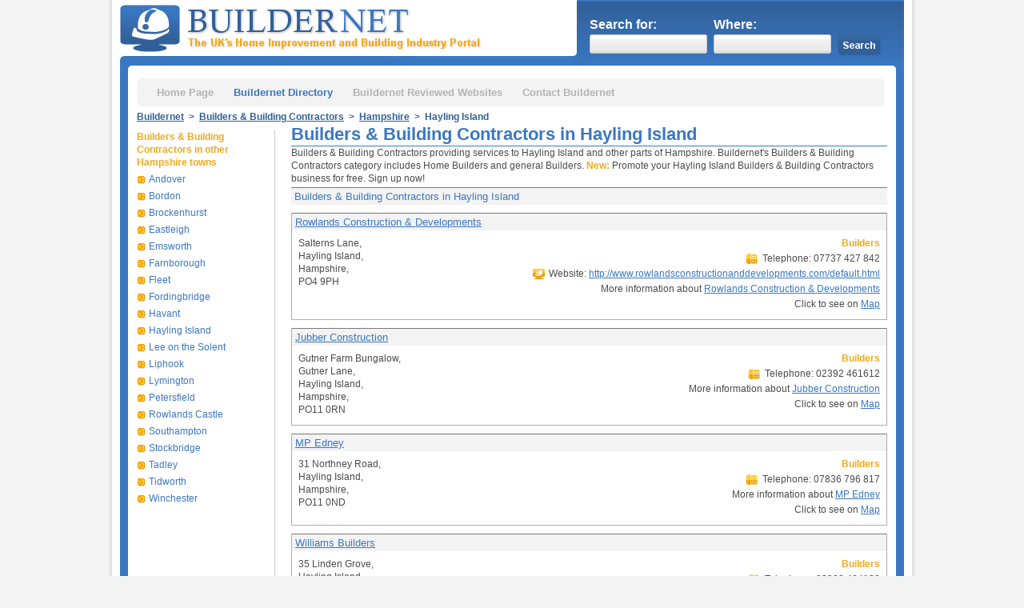

--- FILE ---
content_type: text/html
request_url: http://www.buildernet.com/builders/hampshire/hayling-island
body_size: 2592
content:
<!DOCTYPE html PUBLIC "-//W3C//DTD XHTML 1.0 Strict//EN" 
	"http://www.w3.org/TR/xhtml1/DTD/xhtml1-strict.dtd">
<html xmlns="http://www.w3.org/1999/xhtml" xml:lang="en" lang="en">
	<head>
		<meta http-equiv="Content-Type" content="text/html; charset=utf-8"/>
		<title>Builders & Building Contractors - Hayling Island Hampshire</title>
	<link rel="canonical" href="https://buildernet.com/builders/hampshire/hayling-island" />
		<meta name="description" content="Find Builders &amp; Building Contractors in Hayling Island, Hampshire on Buildernet - the UK's home improvement and building industry portal."/>
		<link rel="apple-touch-icon" type="image/png" href="../../img/apple-touch-icon.png"/>
		<link rel="shortcut icon" href="../../img/favicon.ico" type="image/x-icon"/>
		<link rel="stylesheet" media="screen" href="../../screen.css"/>
					</head>
	<body>
		<div id="body">
			<div id="header">
				<div id="logo"><a href="/">Buildernet - The UK&#38;s Home Improvement and Building Industry Portal</a></div>
				<div id="searchbox">
					<form action="../../results" method="get" onsubmit="return validate_form(this)">
						<fieldset>
							<legend><label for="find">Search for:</label></legend>
							<div><input type="text" name="find" id="find" class="text"/></div>
						</fieldset>
						<fieldset>
							<legend><label for="place">Where:</label></legend>
							<div><input type="text" name="place" id="place" class="text"/></div>
						</fieldset>
						<p><input type="submit" class="submit" value=""/></p>
					</form>
				</div>
				<div id="topbar"></div>
			</div>
			<div id="main">
				<div id="bulk">
					<ul id="nav">
						<li><a href="/">Home Page</a></li>
						<li><a href="../../business" id="on">Buildernet Directory</a></li>
						<li><a href="../../online-resources">Buildernet Reviewed Websites</a></li>
						<li><a href="../../contact">Contact Buildernet</a></li>
					</ul>					<p id="breadcrumb">
						<a href="/">Buildernet</a> &nbsp;&gt;&nbsp;  
						<a href="../../builders">Builders & Building Contractors</a> &nbsp;&gt;&nbsp;  
						<a href="../../builders/hampshire">Hampshire</a> &nbsp;&gt;&nbsp;  
						Hayling Island					</p>
					<div id="content">
						<h1>Builders & Building Contractors in Hayling Island</h1>
						<p>
							Builders & Building Contractors providing services to Hayling Island and other parts of Hampshire. Buildernet's Builders & Building Contractors category includes Home Builders and general Builders. <strong>New:</strong> Promote your Hayling Island Builders & Building Contractors business for free. Sign up now!						</p>
						<h3>Builders & Building Contractors in Hayling Island</h3>
						<div class="bizlisting">
							<form method="post" action="../../companypage" name="businessform1617380">
								<h3><a href="#" onclick="document.businessform1617380.submit()">Rowlands Construction & Developments</a></h3>
								<address>
									Salterns Lane,<br/>Hayling Island,<br/>Hampshire,<br/>PO4 9PH								</address>
								<ul>
									<li><strong>Builders</strong></li>
																		<li><span class="icon_tel">&nbsp;</span> Telephone: 07737 427 842</li>
																		<li><span class="icon_web">&nbsp;</span> Website: <a href="/" rel="external">http://www.rowlandsconstructionanddevelopments.com/default.html</a></li>
									<li>More information about <a href="#" onclick="document.businessform1617380.submit()">Rowlands Construction & Developments</a></li>
									<li>Click to see on <a href="#" onclick="document.businessform1617380.submit()">Map</a></li>
								</ul>
								<input type="hidden" name="nid" value="1617380"/>
								<input type="hidden" name="headingfriendly" value="builders"/>
							</form>
							<div class="clear"></div>
						</div>
						<div class="bizlisting">
							<form method="post" action="../../companypage" name="businessform146590">
								<h3><a href="#" onclick="document.businessform146590.submit()">Jubber Construction</a></h3>
								<address>
									Gutner Farm Bungalow,<br/>Gutner Lane,<br/>Hayling Island,<br/>Hampshire,<br/>PO11 0RN								</address>
								<ul>
									<li><strong>Builders</strong></li>
																		<li><span class="icon_tel">&nbsp;</span> Telephone: 02392 461612</li>
									<li>More information about <a href="#" onclick="document.businessform146590.submit()">Jubber Construction</a></li>
									<li>Click to see on <a href="#" onclick="document.businessform146590.submit()">Map</a></li>
								</ul>
								<input type="hidden" name="nid" value="146590"/>
								<input type="hidden" name="headingfriendly" value="builders"/>
							</form>
							<div class="clear"></div>
						</div>
						<div class="bizlisting">
							<form method="post" action="../../companypage" name="businessform1575543">
								<h3><a href="#" onclick="document.businessform1575543.submit()">MP Edney</a></h3>
								<address>
									31 Northney Road,<br/>Hayling Island,<br/>Hampshire,<br/>PO11 0ND								</address>
								<ul>
									<li><strong>Builders</strong></li>
																		<li><span class="icon_tel">&nbsp;</span> Telephone: 07836 796 817</li>
									<li>More information about <a href="#" onclick="document.businessform1575543.submit()">MP Edney</a></li>
									<li>Click to see on <a href="#" onclick="document.businessform1575543.submit()">Map</a></li>
								</ul>
								<input type="hidden" name="nid" value="1575543"/>
								<input type="hidden" name="headingfriendly" value="builders"/>
							</form>
							<div class="clear"></div>
						</div>
						<div class="bizlisting">
							<form method="post" action="../../companypage" name="businessform1582112">
								<h3><a href="#" onclick="document.businessform1582112.submit()">Williams Builders</a></h3>
								<address>
									35 Linden Grove,<br/>Hayling Island,<br/>Hampshire,<br/>PO11 9DG								</address>
								<ul>
									<li><strong>Builders</strong></li>
																		<li><span class="icon_tel">&nbsp;</span> Telephone: 02392 464129</li>
									<li>More information about <a href="#" onclick="document.businessform1582112.submit()">Williams Builders</a></li>
									<li>Click to see on <a href="#" onclick="document.businessform1582112.submit()">Map</a></li>
								</ul>
								<input type="hidden" name="nid" value="1582112"/>
								<input type="hidden" name="headingfriendly" value="builders"/>
							</form>
							<div class="clear"></div>
						</div>
						<div class="bizlisting">
							<form method="post" action="../../companypage" name="businessform139555">
								<h3><a href="#" onclick="document.businessform139555.submit()">Croucher Builders</a></h3>
								<address>
									152 Havant Road,<br/>Hayling Island,<br/>Hampshire,<br/>PO11 0LJ								</address>
								<ul>
									<li><strong>Builders</strong></li>
																		<li><span class="icon_tel">&nbsp;</span> Telephone: 02392 468643</li>
									<li>More information about <a href="#" onclick="document.businessform139555.submit()">Croucher Builders</a></li>
									<li>Click to see on <a href="#" onclick="document.businessform139555.submit()">Map</a></li>
								</ul>
								<input type="hidden" name="nid" value="139555"/>
								<input type="hidden" name="headingfriendly" value="builders"/>
							</form>
							<div class="clear"></div>
						</div>
						<div class="bizlisting">
							<form method="post" action="../../companypage" name="businessform149757">
								<h3><a href="#" onclick="document.businessform149757.submit()">N Brown & Son</a></h3>
								<address>
									89 Elm Cl Estate,<br/>Hayling Island,<br/>Hampshire,<br/>PO11 9AU								</address>
								<ul>
									<li><strong>Builders</strong></li>
																		<li><span class="icon_tel">&nbsp;</span> Telephone: 02392 463908</li>
									<li>More information about <a href="#" onclick="document.businessform149757.submit()">N Brown & Son</a></li>
									<li>Click to see on <a href="#" onclick="document.businessform149757.submit()">Map</a></li>
								</ul>
								<input type="hidden" name="nid" value="149757"/>
								<input type="hidden" name="headingfriendly" value="builders"/>
							</form>
							<div class="clear"></div>
						</div>
						<div class="bizlisting">
							<form method="post" action="../../companypage" name="businessform1566448">
								<h3><a href="#" onclick="document.businessform1566448.submit()">Cooper Morgan Ltd</a></h3>
								<address>
									5 Harbour Road,<br/>Hayling Island,<br/>Hampshire,<br/>PO11 0HR								</address>
								<ul>
									<li><strong>Builders</strong></li>
																		<li><span class="icon_tel">&nbsp;</span> Telephone: 02392 460374</li>
									<li>More information about <a href="#" onclick="document.businessform1566448.submit()">Cooper Morgan Ltd</a></li>
									<li>Click to see on <a href="#" onclick="document.businessform1566448.submit()">Map</a></li>
								</ul>
								<input type="hidden" name="nid" value="1566448"/>
								<input type="hidden" name="headingfriendly" value="builders"/>
							</form>
							<div class="clear"></div>
						</div>
						<div class="bizlisting">
							<form method="post" action="../../companypage" name="businessform144800">
								<h3><a href="#" onclick="document.businessform144800.submit()">Ian Smith</a></h3>
								<address>
									Osborn House,<br/>92a Elm Grove,<br/>Hayling Island,<br/>Hampshire,<br/>PO11 9EH								</address>
								<ul>
									<li><strong>Builders</strong></li>
																		<li><span class="icon_tel">&nbsp;</span> Telephone: 02392 468222</li>
									<li>More information about <a href="#" onclick="document.businessform144800.submit()">Ian Smith</a></li>
									<li>Click to see on <a href="#" onclick="document.businessform144800.submit()">Map</a></li>
								</ul>
								<input type="hidden" name="nid" value="144800"/>
								<input type="hidden" name="headingfriendly" value="builders"/>
							</form>
							<div class="clear"></div>
						</div>
						<div class="bizlisting">
							<form method="post" action="../../companypage" name="businessform134868">
								<h3><a href="#" onclick="document.businessform134868.submit()">A.R.T Landscape & Property Services</a></h3>
								<address>
									33 North Cr,<br/>Hayling Island,<br/>Hampshire,<br/>PO11 9LR								</address>
								<ul>
									<li><strong>Builders</strong></li>
																		<li><span class="icon_tel">&nbsp;</span> Telephone: 02392 466232</li>
									<li>More information about <a href="#" onclick="document.businessform134868.submit()">A.R.T Landscape & Property Services</a></li>
									<li>Click to see on <a href="#" onclick="document.businessform134868.submit()">Map</a></li>
								</ul>
								<input type="hidden" name="nid" value="134868"/>
								<input type="hidden" name="headingfriendly" value="builders"/>
							</form>
							<div class="clear"></div>
						</div>
						<div class="bizlisting">
							<form method="post" action="../../companypage" name="businessform144799">
								<h3><a href="#" onclick="document.businessform144799.submit()">Ian Smith</a></h3>
								<address>
									29 South Road,<br/>Hayling Island,<br/>Hampshire,<br/>PO11 9AE								</address>
								<ul>
									<li><strong>Builders</strong></li>
																		<li><span class="icon_tel">&nbsp;</span> Telephone: 02392 462145</li>
									<li>More information about <a href="#" onclick="document.businessform144799.submit()">Ian Smith</a></li>
									<li>Click to see on <a href="#" onclick="document.businessform144799.submit()">Map</a></li>
								</ul>
								<input type="hidden" name="nid" value="144799"/>
								<input type="hidden" name="headingfriendly" value="builders"/>
							</form>
							<div class="clear"></div>
						</div>
						<div class="bizlisting">
							<form method="post" action="../../companypage" name="businessform150377">
								<h3><a href="#" onclick="document.businessform150377.submit()">P & D Bolton & Co Building Services</a></h3>
								<address>
									20 Meath Cl,<br/>Hayling Island,<br/>Hampshire,<br/>PO11 9QN								</address>
								<ul>
									<li><strong>Builders</strong></li>
																		<li><span class="icon_tel">&nbsp;</span> Telephone: 02392 637739</li>
									<li>More information about <a href="#" onclick="document.businessform150377.submit()">P & D Bolton & Co Building Services</a></li>
									<li>Click to see on <a href="#" onclick="document.businessform150377.submit()">Map</a></li>
								</ul>
								<input type="hidden" name="nid" value="150377"/>
								<input type="hidden" name="headingfriendly" value="builders"/>
							</form>
							<div class="clear"></div>
						</div>
						<div class="bizlisting">
							<form method="post" action="../../companypage" name="businessform155539">
								<h3><a href="#" onclick="document.businessform155539.submit()">The Hayling Builders</a></h3>
								<address>
									48 Creek Road,<br/>Hayling Island,<br/>Hampshire,<br/>PO11 9RE								</address>
								<ul>
									<li><strong>Builders</strong></li>
																		<li><span class="icon_tel">&nbsp;</span> Telephone: 02392 462908</li>
									<li>More information about <a href="#" onclick="document.businessform155539.submit()">The Hayling Builders</a></li>
									<li>Click to see on <a href="#" onclick="document.businessform155539.submit()">Map</a></li>
								</ul>
								<input type="hidden" name="nid" value="155539"/>
								<input type="hidden" name="headingfriendly" value="builders"/>
							</form>
							<div class="clear"></div>
						</div>
						<ul id="paging">
							<li>
								<a href="/" id="true">
									1								</a>
							</li>
						</ul>
					</div>
					<div id="side-content">
						<p class="title">Builders & Building Contractors in other Hampshire towns</p>
						<ul>
							<li>
								<a href="../../builders/hampshire/andover">
									Andover								</a>
							</li>
							<li>
								<a href="/">
									Bordon								</a>
							</li>
							<li>
								<a href="../../builders/hampshire/brockenhurst">
									Brockenhurst								</a>
							</li>
							<li>
								<a href="../../builders/hampshire/eastleigh">
									Eastleigh								</a>
							</li>
							<li>
								<a href="../../builders/hampshire/emsworth">
									Emsworth								</a>
							</li>
							<li>
								<a href="../../builders/hampshire/farnborough">
									Farnborough								</a>
							</li>
							<li>
								<a href="../../builders/hampshire/fleet">
									Fleet								</a>
							</li>
							<li>
								<a href="../../builders/hampshire/fordingbridge">
									Fordingbridge								</a>
							</li>
							<li>
								<a href="../../builders/hampshire/havant">
									Havant								</a>
							</li>
							<li>
								<a href="../../builders/hampshire/hayling-island">
									Hayling Island								</a>
							</li>
							<li>
								<a href="../../builders/hampshire/lee-on-the-solent">
									Lee on the Solent								</a>
							</li>
							<li>
								<a href="../../builders/hampshire/liphook">
									Liphook								</a>
							</li>
							<li>
								<a href="/">
									Lymington								</a>
							</li>
							<li>
								<a href="../../builders/hampshire/petersfield">
									Petersfield								</a>
							</li>
							<li>
								<a href="../../builders/hampshire/rowlands-castle">
									Rowlands Castle								</a>
							</li>
							<li>
								<a href="../../builders/hampshire/southampton">
									Southampton								</a>
							</li>
							<li>
								<a href="/">
									Stockbridge								</a>
							</li>
							<li>
								<a href="../../builders/hampshire/tadley">
									Tadley								</a>
							</li>
							<li>
								<a href="/">
									Tidworth								</a>
							</li>
							<li>
								<a href="../../builders/hampshire/winchester">
									Winchester								</a>
							</li>
												</ul>
					</div>
					<div class="clear"></div>
				</div>				
			</div>
			<div id="footer">
				<p>
					Copyright &copy; 1995-2010 All rights reserved | <a href="../../contact">Contact Us</a> | <a href="../../privacy">Privacy Policy</a> | <a href="../../disclaimer">Disclaimer</a>
				</p>
			</div>
		</div>
		<script type="text/javascript" src="../../common.js"></script>
			</body>
</html>

--- FILE ---
content_type: text/css
request_url: http://www.buildernet.com/screen.css
body_size: 6552
content:
@CHARSET "utf-8";
html, body, div, span, applet, object, iframe,h1, h2, h3, h4, h5, h6, p, blockquote, pre,
a, abbr, acronym, address, big, cite, code,del, dfn, em, font, img, ins, kbd, q, s, samp,
small, strike, strong, sub, sup, tt, var,dl, dt, dd, ol, ul, li,fieldset, form, label, legend,
table, caption, tbody, tfoot, thead, tr, th, td { margin: 0; padding: 0;  border: 0px solid #FFFFFF;outline: 0;font-weight: inherit; font-style: inherit;font-size: 100%;font-family: inherit; vertical-align:baseline;}
pre{background: #FFFFFF; text-align: left; font-family: courier; font-size: 12px; color: black;}
div.clear{clear: both;}        
body{background: #F3F3F3;line-height: 1.35; color: #4B4B4B;font-family: Arial; height: 100%;text-align: center;}
body div#body{margin:0 auto;width:1000px;background:#FFFFFF;text-align: left;border-right:3px solid #E1E1E1; border-bottom:3px solid #E1E1E1;border-left:3px solid #E1E1E1;padding-bottom:10px;margin-bottom:15px;}

.bizname {font-size:24px; font-weight:300; color: #3a77c1; text-decoration:none; margin-left:5px;}
.address  {font-size:15px; font-weight:300; }
div#header{width: 980px;margin-left: 10px;}
div#header div#logo a{text-decoration: none;float: left;width: 458px;height: 66px;font-size: 0px;text-align: right;background:    url(img/sprite.png)-5px 0px;display: block;color: #FFFFFF;}
div#header div#searchbox{float: right;right: 0px;width: 393px;height: 50px;padding-top: 20px;padding-left: 20px;background:url(img/sprite.png)-470px 0px;}
div#header div#searchbox fieldset{float: left;width: 155px;margin-bottom: 0px;}
div#header div#searchbox fieldset legend{color: #FFFFFF;font-weight: bold;padding-bottom: 2px;}
div#header div#searchbox fieldset div{float: left; background:    url(img/sprite.png)-830px -75px; width: 147px; height: 20px; border: 0; padding: 4px 0 0 0px; }
div#header div#searchbox fieldset input.text{background: transparent;border: 0px;width: 143px; padding: 0 2px;}
div#header div#searchbox form input.submit{background: url(img/sprite.png)-750px -75px;border: 0px;width: 54px;height: 26px;margin-top: 23px;cursor: pointer;font-size:0px}
div#header div#topbar{clear: both;width: 980px;height: 17px;background:    url(img/sprite.png)0 -135px;}

div#main{width: 980px;margin: 0 10px;background: #3A77C1;}
div#main div#bulk{height: 100%;background: #FFFFFF;padding: 10px 10px 0px 10px;margin: 0 10px;border: 1px solid #FFFFFF;}
div#main div#bulk ul#nav{width: 935px;height: 35px;background:    url(img/sprite.png)0 -165px;}
div#main div#bulk ul#nav li{padding: 6px 0px 5px 0px;float: left;padding-left: 25px;list-style: none;}
div#main div#bulk ul#nav li a{color: #B3B3B3;font-size: 13px;font-weight: bold;text-decoration: none;}
div#main div#bulk ul#nav li a:hover{ color: #316099;}
div#main div#bulk ul#nav li a#on{color: #3A77C1;}
div#main div#bulk p#breadcrumb{ color: #316099;font-weight: bold;width: 920px;font-size: 12px;padding: 5px 0px;height: 20px;}
div#main div#bulk p#breadcrumb a{color: #316099;}
div#main div#bulk div#content{width: 745px;float: right;padding-bottom: 20px;border-left: 1px solid #CCCCCC;padding-left: 20px;}
div#main div#bulk div#content h1{color: #3A77C1;font-size: 22px;padding-bottom: 0px;font-weight: bold; border-bottom: 1px solid #3a77c1;margin-top:-10px;}
div#main div#bulk div#content p, div#main div#bulk div#content address, div#main div#bulk div#content li {font-size: 12px; margin: 0px 0px 3px 0px;font-style: normal;}
div#main div#bulk div#content p.justify{text-align: justify;}
div#main div#bulk div#content a{color: #3A77C1;}
div#main div#bulk div#content a.noline{text-decoration: none;}
div#main div#bulk div#content a.external{color: #008000;}
div#main div#bulk div#content strong{color: #F2A91B;font-weight: bold;}
div#main div#bulk div#content ol{font-weight: bold;padding-left: 25px;}
div#main div#bulk div#content ol ol{font-weight: normal;}
div#main div#bulk div#content h2, div#main div#bulk div#content .heading{ color: #3A77C1;font-size: 20px;font-weight: 300;margin: 14px 0px 0px 0px;padding: 0px;}
div#main div#bulk div#content h3, 
div#main div#bulk div#content .subheading{border-top:1px #777777 solid;padding:2px 4px;width:auto;background:#F3F3F3;display:block;color:#3A77C1;font-size:13px;font-weight:normal;margin: 0px;}
div#main div#bulk div#content span.icon_tel{ height: 15px;padding-left: 15px;background:url(img/sprite.png)-585px -75px;}
div#main div#bulk div#content span.icon_email{ height: 14px;padding-left: 15px;background:url(img/email.jpg) no-repeat left 2px center;}
div#main div#bulk div#content span.icon_web{height: 15px;padding-left: 15px;background:url(img/sprite.png)-585px -95px;}
div#main div#bulk div#content p.matching{background: #F6F6F6;margin-top: 10px;padding: 7px;display: block;}
div#main div#bulk div#content div#map{float: right;width: 100%; height: 280px; background: #FFFFFF;border: 1px solid #979797;margin: 5px 0px 5px 10px;}

div#main div#bulk div#content ul#paging{}
div#main div#bulk div#content ul#paging li{float: left;list-style: none;}
div#main div#bulk div#content ul#paging li a{display: block;border: 1px solid #ADADAD;padding: 4px 10px;margin-right: 10px;text-decoration: none;}
div#main div#bulk div#content ul#paging li a:hover{background: #F3F3F3;}
div#main div#bulk div#content ul#paging li a#true{background: #F0F0F0;}

div#main div#bulk div#content .blue{color: #3A77C1;}
div#main div#bulk div#content .grey{color: #4B4B4B;}

div#main div#bulk div#content div#index-left{width: 506px;float: left;}
div#main div#bulk div#content div#viewpoint{margin-top: 10px;margin-bottom: 10px;width: 506px;height: 239px;background:url(img/index.jpg)0px 0px;}
div#main div#bulk div#content div#index-left div#text{ float: right;width: 340px;}
div#main div#bulk div#content div#index-left div#text p{text-align: justify;}
div#main div#bulk div#content div#index-left div#twodudes{float: left;width: 147px;height: 224px;background:url(img/index.jpg)-510px 0px;}
div#main div#bulk div#content div#spotlight{margin-top: 10px;padding: 5px 0px 2px 0px;float: right;width: 215px;border-top: 1px #3A77C1 solid;background: #EDEDED;}
div#main div#bulk div#content div#spotlight p{font-weight: bold;height: 90px;padding-left: 5px;}
div#main div#bulk div#content div#spotlight p a{color: #4B4B4B;text-decoration: none;}
div#main div#bulk div#content div#spotlight span{width: 100px;height: 70px;margin-right: 5px;float: left;}
div#main div#bulk div#content div#spotlight span.builders1{background:url(img/index.jpg)0px -240px;}
div#main div#bulk div#content div#spotlight span.builders2{ background:url(img/index.jpg)-100px -240px;}
div#main div#bulk div#content div#spotlight span.interior{background:url(img/index.jpg)-200px -240px;}
div#main div#bulk div#content div#spotlight span.designer{background:url(img/index.jpg)-300px -240px;}
div#main div#bulk div#content div#spotlight span.diy1{background:url(img/index.jpg)-400px -240px;}
div#main div#bulk div#content div#spotlight span.diy2{background:url(img/index.jpg)-500px -240px;}
div#main div#bulk div#content div#spotlight span.kitchens1{ background:url(img/index.jpg)0px -310px;}
div#main div#bulk div#content div#spotlight span.kitchens2{background:url(img/index.jpg)-100px -310px;}
div#main div#bulk div#content div#spotlight span.about1{background:url(img/index.jpg)-200px -310px;}
div#main div#bulk div#content div#spotlight span.about2{ background:url(img/index.jpg)-300px -310px;}

div#main div#bulk div#content div.directory{clear: both;display: block;}
div#main div#bulk div#content div.directory ul{width: auto;}
div#main div#bulk div#content div.directory ul li{font-size: 12px;display: block;float: left;width: 140px;height: 22px;padding: 1px 3px 0px 0px;}
div#main div#bulk div#content div.directory ul li.index{width: 240px;}
div#main div#bulk div#content div.directory ul li.county{height: 15px;}
div#main div#bulk div#content div.directory ul li.town{height: 22px;}
div#main div#bulk div#content div.directory ul li a{    color: #3A77C1;}
div#main div#bulk div#content div.directory div.clear{ height: 10px;}

div#main div#bulk div#content div.bizlisting span#special{font-size:13px !important; background-color:#ebf4ff;padding:6px 2%;width:96%;float:left}
div#main div#bulk div#content div.bizlisting{border-right: 1px #ADADAD solid;border-bottom: 1px #ADADAD solid;border-left: 1px #ADADAD solid;margin-top: 10px;margin-bottom: 10px;padding-bottom: 8px;}
div#main div#bulk div#content div.bizlisting p.subheading{margin-top: 0px;}
div#main div#bulk div#content div.bizlisting p.subheading a{color: #3A77C1;text-decoration: none;}
div#main div#bulk div#content div.bizlisting address{padding-top: 8px;padding-left: 8px;float: left;}
div#main div#bulk div#content div.bizlisting ul{float: right;padding-top: 8px;padding-right: 8px;text-align: right;list-style: none;}
div#main div#bulk div#content div.bizlisting ul li{display: list-item;}
div#main div#bulk div#content div.bizlisting ul span.rating{ background: url(img/sprite.png) -475px -100px;margin-top: 2px;margin-left: 10px;float: left;width: 60px;height: 11px;}
div#main div#bulk div#content div.bizlisting p.detials span.rating span{ background:   url(img/sprite.png)   -540px -100px; width: 12px; height: 11px; float: left;}
div#main div#bulk div#content div#bizinfo div#blurb{display: block; min-height: 320px;} 
div#main div#bulk div#content div#bizinfo h2{font-size: 16px;}
div#main div#bulk div#content div#bizinfo p.social img{float:left;margin:0px 6px 0 0}
div#main div#bulk div#content div#bizinfo p.social a{float:left;margin-right:10px}
div#main div#bulk div#content div#bizinfo span#special{font-size:13px !important; background-color:#ebf4ff;padding:6px 2%;width:96%;float:left}
div#main div#bulk div#content div#bizinfo span#special img{float:left; margin:5px 8px 0 0}
div#main div#bulk div#content div#bizinfo address{padding-bottom: 10px;width:33%;float:left}
div#main div#bulk div#content div#bizinfo ul.Elists{overflo:hidden;width:100%;list-style: outside none none;}
div#main div#bulk div#content div#bizinfo ul.Elists li{float:left}
div#main div#bulk div#content div#bizinfo ul.Elists li span{background-color:#f09e00;border: 1px solid #f09e00;color: #fff; cursor: pointer; float: left;margin: 10px 10px 10px 0;padding: 5px 20px;}
div#main div#bulk div#content div#bizinfo #options span{width:45%;float:left;font-size:13px;}
div#main div#bulk div#content div#bizinfo ul#additionalInfo{margin-left:30px}
div#main div#bulk div#content div#bizinfo ul#additionalInfo li{line-height:22px;}
div#main div#bulk div#content div.review{ padding-bottom: 10px;}
div#main div#bulk div#content div.review div.stars{padding-top: 15px;float: left;width: 160px;}
div#main div#bulk div#content div.review div.stars div.text{float: left;width: 55px;display: block;padding: 0px;margin: 0px;font-size: 12px;height: 18px;}
div#main div#bulk div#content div.review div.stars div.grey{width: 70px;float: left;background:    url(img/sprite.png) -475px -80px;height: 18px;}
div#main div#bulk div#content div.review div.stars div.grey span{    background:url(img/sprite.png)  -550px -80px; width: 14px; height: 18px; float: left;}
div#main div#bulk div#content div.review div.text{float: left;width: 500px;}
div#main div#bulk div#content div.review div.text p.heading{font-size: 16px;}
div#main div#bulk div#content div.review div.text p.text{margin: 5px 0px 5px 0px;text-align: justify;}
div#main div#bulk div#content div.review div.text p.user{color: #FEA803;font-weight: bold;padding: 0px;margin: 0px;}

div#main div#bulk div#side-content{float: left;width: 165px;background: #FFFFFF;}
div#main div#bulk div#side-content p.title{font-size: 12px;font-weight: bold;color: #F2A91B;padding-bottom: 5px;}
div#main div#bulk div#side-content ul{list-style: none;}
div#main div#bulk div#side-content ul li{ font-size: 12px; background:url(img/sprite.png)-0px -72px;padding-left: 15px;padding-bottom: 5px;}
div#main div#bulk div#side-content ul li a{color: #3A77C1;text-decoration: none;display: block;}
div#main div#bulk div#side-content ul li a:hover{text-decoration: underline;}    

div#footer{ clear: both; padding-top: 8px;width: 980px;height: 17px;margin-left: 10px;background:    #3A77C1 url(img/sprite.png)0 -110px;}
div#footer p{font-size: 10px;color: #FFFFFF;text-align: center;}
div#footer p a{color: #FFFFFF;}

div#main div#bulk div#content div#wrap{ padding-bottom: 15px;}
div#main div#bulk div#content div#wrap p{margin: 0px;padding: 0px;}
div#main div#bulk div#content div#wrap div.address {float: left;width: 500px;}
div#main div#bulk div#content div#wrap div.address p.heading a{    font-size: 16px;}
div#main div#bulk div#content div#wrap div.address p.desc{margin: 0px 0px 3px 0px;}
div#main div#bulk div#content div#wrap div.address p.desc a{    color: #000000;    text-decoration: none;}
div#main div#bulk div#content div#wrap div.address p.desc a.host{ color: #008000; text-decoration: underline;}
div#main div#bulk div#content div#wrap div.addressmore {text-align: right;float: right;width: 150px;padding-top: 10px;}

div#main div#bulk div#content div#wrap div.clear{ height: 5px;}

#quotation{ font-size: 12px;zoom: 1;margin: 0 0 10px;display: block;position: relative;background: #FFF;height: 200px; border-top: 1px solid #3a77c1;border-right: 1px solid #adadad;border-bottom: 1px solid #adadad;border-left: 1px solid #adadad;}
#quotation:after{content: ".";display: block;height: 0;clear: both;visibility: hidden;}
.tooltip{ position: absolute; top: 0; left: 0; z-index: 3; display: none; }
#quotation h2{font-size: 18px;line-height: 26px;margin: 0 !important;height: 26px;font-weight: 700;text-indent: 35px;background:    #f3f3f3 url('img/sprite.png') -948px 0 no-repeat;width: 100%;}
#quotation p{line-height: 1.4em;width: 100%;margin: 10px 10px 0 10px !important;height: 38px;width: 520px;font-size:1.1em;}
#quotation .thankyou{text-align:left;line-height:2em;font-size:1.2em;}
#quotation form{zoom: 1;margin: 0;color: #fea803;height: 134px;}
#quotation form:after{content: ".";display: block;height: 0;clear: both;visibility: hidden;}
#quotation .error { color: red; }
#quotation input.error,#quotation textarea.error,#quotation select.error { border: 1px solid red; background: #FFEFF0; }
#quotation label.error { display: none !important; }
#quotation .valid { color: green; }
#quotation input.valid,#quotation textarea.valid,#quotation select.valid { border: 1px solid green; background: #E0EFE3 }
#quotation .img{position: absolute;right: 0;top: 0;width: 180px;height: 200px;text-align: right;}
#quotation ul{float: left;position: relative; margin: 0 0 0 10px; list-style:none;font-weight: 700;}    
#quotation li{margin: 8px 0 !important;width: 266px;}
#quotation label{display: inline-block;width: 60px;float: left;}
#quotation input,#quotation textarea,#quotation select{font-size: 1em;font-family: Arial; margin: 0;border:1px solid #AAA;background:-moz-linear-gradient(top,  #FFF, #EEE);background:-webkit-gradient(linear, left top, left bottom, from(#FFF), to(#EEE)); filter: progid:DXImageTransform.Microsoft.gradient(startColorstr='#FFFFFF', endColorstr='#EEEEEE');-moz-border-radius: 2px;border-radius: 2px;}
#quotation input{height: 1.4em;width: 180px;}
#quotation textarea{height: 38px;}
#quotation textarea,#quotation select{width: 200px;}
#quotation .btn{cursor: pointer;display: block;float: right;border:1px solid #AAA;background: -moz-linear-gradient(top, #FFF, #EEE);background: -webkit-gradient(linear, left top, left bottom, from(#FFF), to(#EEE));    
filter:progid:DXImageTransform.Microsoft.gradient(startColorstr='#FFFFFF', endColorstr='#EEEEEE');box-shadow: 2px 2px 2px rgba(0,0,0,0.2);color: #3477C5;height: 26px;width: 150px;font-size: 1.2em;font-weight: 700;}

#contact label{width:150px;font-size:13px;font-weight:normal;vertical-align:top;display:inline-table;line-height:21px}
#contact input[type="text"]{height:23px;margin-top:10px;width:200px;border:1px solid silver}
#contact textarea{margin-top:10px;border:1px solid silver}

.cookieButton{color:#1a1a1a;background-color: #fff;padding:2px 5px;webkit-border-radius: 5px;-moz-border-radius:5px; border-radius: 5px; border: 1px solid #ccc;text-decoration: none !important;}
.cookieButton:hover{text-decoration: none;}
.cookieWarningBox a{text-decoration: underline;}
.cookieWarningBox a:hover{text-decoration: none;}
div#main div#bulk div#content div.bizlisting ul.Elists li.attr{clear:both}
div#main div#bulk div#content div.bizlisting ul.Elists li.lists span{border:1px solid #f09e00;color:#fff;background-color:#f09e00;padding:2px 0; margin: 3px 0;float:right;clear:right;cursor:pointer; width:150px;text-align:center;}

#popup_window{padding: 10px;background: #267E8A;cursor: pointer;color: #FCFCFC;margin: 200px 0px 0px 200px;}
.popup-overlay {    width: 100%;  height: 100%; position: fixed; background: rgba(196, 196, 196, .85); top: 0; left: 100%; opacity: 0;
    -ms-filter:"progid:DXImageTransform.Microsoft.Alpha(Opacity=0)"; -webkit-transition: opacity .2s ease-out; -moz-transition: opacity .2s ease-out;
    -ms-transition: opacity .2s ease-out; -o-transition: opacity .2s ease-out; transition: opacity .2s ease-out;}
.overlay .popup-overlay { opacity: 0.5; left: 0}
.popup {  position: fixed; top: 7%; left: 50%; z-index: -9999; }
.popup .popup-body {
    background: #ffffff; background: -moz-linear-gradient(top, #ffffff 0%, #f7f7f7 100%); background: -webkit-gradient(linear, left top, left bottom, color-stop(0%, #ffffff), color-stop(100%, #f7f7f7));
    background: -webkit-linear-gradient(top, #ffffff 0%, #f7f7f7 100%);background: -o-linear-gradient(top, #ffffff 0%, #f7f7f7 100%);
    background: -ms-linear-gradient(top, #ffffff 0%, #f7f7f7 100%); background: linear-gradient(to bottom, #ffffff 0%, #f7f7f7 100%);
    filter: progid:DXImageTransform.Microsoft.gradient(startColorstr='#ffffff', endColorstr='#f7f7f7', GradientType=0);
    opacity: 0; min-height: 150px; max-height: 650px; width: 600px; margin-left: -300px; padding: 20px; overflow-y:auto;overflow-x:hidden;
    -ms-filter:"progid:DXImageTransform.Microsoft.Alpha(Opacity=0)";
    -webkit-transition: opacity .2s ease-out; -moz-transition: opacity .2s ease-out; -ms-transition: opacity .2s ease-out; -o-transition: opacity .2s ease-out; transition: opacity .2s ease-out;
    position: relative; -moz-box-shadow: 1px 2px 3px 1px rgb(185, 185, 185);  -webkit-box-shadow: 1px 2px 3px 1px rgb(185, 185, 185); box-shadow: 1px 2px 3px 1px rgb(185, 185, 185); text-align: center; border: 1px solid #e9e9e9;}
.popup.visible, .popup.transitioning {z-index: 9999;}
.popup.visible .popup-body { opacity: 1; -ms-filter:"progid:DXImageTransform.Microsoft.Alpha(Opacity=100)";}
.popup-content h2{background-color:#5091dd; color:#fff !important;text-align:left;padding:7px 0 7px 10px;font-size:21px !important}
.popup-content h3{text-align:left;color:#5091dd !important;border-bottom:1px solid #ccc; font-size:18px !important;padding:2px 0 4px 0;font-weight:normal !important;background:none !important}
.PopupP img{margin:0 0 5px 5px; float:right}
.PopupP{text-align:justify;overflow:hidden;line-height: 20px; margin: 10px 0 !important;}
div#ycpt img{float:left}
div#ycpt{height:1px;}

::-webkit-input-placeholder {font-size:0}
:-moz-placeholder { font-size:0}
::-moz-placeholder {font-size:0}

.qform {min-height:45px;}
.qform h3{color:#f2a91b !important;margin:10px 0 5px;font-size:18px;background:none !important;padding:2px 0 !important}
.qform p{ font-size:13px;}
#f-content #Qtop-section{padding:0px !important}
#Qfooter-section{display: none !important;}
.qform #f-content #Qmain-section{padding:0 !important}
#f-content #Qmain-section form ul.f-table > ul.f-text-input.f_last_name::before, 
#f-content #Qmain-section form ul.f-table > ul.f-text-input.f_email::before, 
#f-content #Qmain-section form ul.f-table > ul.f-text-input.f_phone::before, 
#f-content #Qmain-section form ul.f-table > ul.f-text-input.f_phone2::before, 
#f-content #Qmain-section form ul.f-table > ul.f-text-input.f_post_code::before{height:30px !important}

#f-content #Qmain-section form ul.f-table > ul.f-text-input.f_last_name svg, 
#f-content #Qmain-section form ul.f-table > ul.f-text-input.f_email svg, 
#f-content #Qmain-section form ul.f-table > ul.f-text-input.f_phone svg, 
#f-content #Qmain-section form ul.f-table > ul.f-text-input.f_phone2 svg, 
#f-content #Qmain-section form ul.f-table > ul.f-text-input.f_post_code svg{top:8px !important; height:18px !important}

#f-content #Qmain-section form ul.f-table > ul.f-text-input .field .input{height:32px !important}
#f-content #Qmain-section form ul.f-table > ul.f-text-input .field textarea.input{height:64px !important}
#f-content .row form ul li.space{margin-bottom:6px !important}
.qform #spotlight{background:none !important}
#f-content .row .field input, #f-content .row .field input[type="*"], #f-content .row .field textarea, #f-content .row .field select{font-size:14px !important}
#f-content #email-msg.uk-confirmation, #f-content #sms-msg.uk-confirmation{display:none !important}
#f-content #Qmain-section .contractors h1{display:none !important}
#f-content #Qmain-section .contractors h1 + p{display:none !important}
#f-content #Qmain-section .contractors p{font-size:13px !important}
#f-content #Qmain-section .contractors ul.contractor-list{display:none !important}
#f-content #Qmain-section .contractors .wrap-btn input[type="submit"]{background:#2A96D4 !important}
#f-content #Qmain-section form ul.f-table .full-width-field.long_description::before{height:62px !important}
.qform #f-content{width:100% !important}
#f-content input[type="submit"], #f-content input.uploadbtn[type="button"]{line-height:30px !important}
#content #f-content .submit-btn input.active_btn[type="submit"]{background:#ffab07 !important;border:1px solid #e89900 !important}
#content #f-content .submit-btn input.active_btn[type="submit"]:hover {background:#e89900 !important}

.qform ::-webkit-input-placeholder{font-size:15px !important}
.qform ::-moz-placeholder{ font-size:15px !important}
.qform ::-moz-placeholder{font-size:15px !important}
.qform :-ms-input-placeholder{font-size:15px !important}

.mobOnly, p.pmbTxt{visibility: hidden; display:none}  
.dskOnly{visibility: visible;}


/*----------------------------------------------------------------
  Media Queries 480px
----------------------------------------------------------------*/
@media (-webkit-min-device-pixel-ratio: 1.5),  
       (-o-min-device-pixel-ratio: 3/2),  
       (min--moz-device-pixel-ratio: 1.5),  
       (min-device-pixel-ratio: 1.5) {          
}  

@media handheld, screen and (max-width: 575px) {
	html,body { -webkit-text-size-adjust:none;background:none }
	 body{margin:0;font-size:62.5%;width:100%;}
	.mobOnly, p.pmbTxt{display:block !important; visibility: visible;}    
	.dskOnly{visibility: hidden; display:none !important}
	input{ -webkit-appearance: none; border-radius: 0;}

	::-webkit-input-placeholder {font-size:15px}
	:-moz-placeholder { font-size:15px}
	::-moz-placeholder {font-size:15px}
	:-ms-input-placeholder {  font-size:15px}

p.pmbTxt { color: #444;font-size:14px !important; line-height: 20px; text-align: justify;padding:10px 5px}
div#main div#bulk div#content a{text-decoration:none}
body div#body{border:none;width:100%;padding-bottom:0}
div#header{margin:0;width:100%}
div#header div#logo a{background:none;width:auto; height:auto}
div#header div#searchbox{background:#366cad;width:96%;padding:15px 2%}
div#main{width:100%;background:#fff;margin:0}
div#main div#bulk{margin:0; padding:10px 0}
div#main div#bulk p#breadcrumb{width:100%;margin:0 0 10px 0;height:auto;float:left}
div#main div#bulk p#breadcrumb a{text-decoration:none}
div#main div#bulk div#content{width:100%;padding:0;border:none;}
div#main div#bulk div#content h1{color:#fea300;border-bottom:3px solid #dedede}
div#footer{width:100%;background:#dedede;margin:0;height:auto;padding:10px 0; }
div#footer p, div#footer p a{color:#366cad;text-decoration:none;font-size:14px;padding:0 10px;line-height:22px}
div#header div#searchbox fieldset legend label{display:none;}
div#header div#searchbox fieldset div{background:none;width:92%;height:35px;}
div#header div#searchbox fieldset input.text{background:#fff;width:98%;padding:8px 2% 12px}
div#header div#searchbox fieldset{width:40%;}
div#header div#searchbox form input.submit{border: 0 none; cursor: pointer;height: 34px;margin-top: 8px;width: 62px; background:#fea300;color:#fff;font-weight:bold;font-size:13px;-webkit-appearance: none;}
div#main div#bulk div#content h2.indexh2Mb{color:#fea300;font-weight:normal;font-size:22px;}
.tabContainers{display:none}
div#main div#bulk div#content h3.tabs{cursor: pointer;background:#366cad;border-top:1px solid #4e7cb2;border-bottom:1px solid #2b588d;color:#ffffff;font-weight:normal;padding:10px 0 10px 15%;font-size:18px;line-height:30px}
div#main div#bulk div#content div.directory h3#Building{background-image:url(img/construction.jpg),url(img/downarrow.jpg);background-repeat:no-repeat;background-position:left 1% center, right 1% center}
div#main div#bulk div#content div.directory h3#Contractors{background-image:url(img/contractors.jpg),url(img/downarrow.jpg);background-repeat:no-repeat;background-position:left 1% center, right 1% center}
div#main div#bulk div#content div.directory h3#Home{background-image:url(img/home.jpg),url(img/downarrow.jpg);background-repeat:no-repeat;background-position:left 1% center, right 1% center}
div#main div#bulk div#content div.directory h3#Materials{background-image:url(img/materials.jpg),url(img/downarrow.jpg);background-repeat:no-repeat;background-position:left 1% center, right 1% center}
div#main div#bulk div#content div.directory h3#Professional{background-image:url(img/professional.jpg),url(img/downarrow.jpg);background-repeat:no-repeat;background-position:left 1% center, right 1% center}
div#main div#bulk div#content div.directory h3#Services{background-image:url(img/services.jpg),url(img/downarrow.jpg);background-repeat:no-repeat;background-position:left 1% center, right 1% center}
div#main div#bulk div#content div.directory ul.tabContainers li{width:95%; height:auto;padding:5px 3px 5px 0; list-style: disc inside;margin-left:10px;font-size:16px;display:list-item}
div#main div#bulk div#content div.directory ul.tabContainers li a{text-decoration:none; padding:0 3%;font-size:16px; }


div#main div#bulk div#content div#wrap div.address{width:100%;}
div#main div#bulk div#content div#wrap div.addressmore{display:none}
div#main div#bulk div#content div#wrap div.address p.desc a.host{text-decoration:none;}
div#main div#bulk div#content h2, div#main div#bulk div#content .mobBorderBottom{border-bottom:2px solid #dedede}
div#main div#bulk div#content div.directory ul li.county, div#main div#bulk div#content div.directory ul li.town{display:list-item;width:44%;margin:0 0 0 5%;height:auto;font-size:14px;padding:5px 3px 5px 0}

div#main div#bulk div#content div.bizlisting{border:none;background:#f3f3f3;border-top:1px solid #dedede;border-bottom:1px solid #dedede }
div#main div#bulk div#content div.bizlisting address{font-size:16px; line-height: 18px;}
div#main div#bulk div#content div.bizlisting ul{display:none;}
div#main div#bulk div#content h3, div#main div#bulk div#content div.bizlisting .subheading{border:none;font-weight:normal;font-size:22px;padding:6px 8px 0}
div#main div#bulk div#content div.bizlisting a.listArrow{background:url(img/bluearrow.png) no-repeat center right;width:45px;height:47px;float:right;margin-top:5px;}
div#main div#bulk div#content div#map{width:94%;margin:0 3% 15px 3%;height:200px}
div#main div#bulk div#content div#bizinfo address{font-size:14px;}
div#main div#bulk div#content div#bizinfo div#blurb{height:auto}
div#main div#bulk div#content p{font-size:14px; line-height:22px;text-align:justify }
div#main div#bulk div#content ol li{font-size:13px;line-height:22px;text-align:justify}
div#main div#bulk div#content ol{padding-left:20px;}

div#main div#bulk div#side-content, div#main div#bulk div#content div#index-left, div#main div#bulk div#content div#spotlight{visibility: hidden; display:none}

.popup-overlay {    width: 100%;  height: 100%; position: fixed; background: rgba(196, 196, 196, .85); top: 0; left: 100%; opacity: 0;
    -ms-filter:"progid:DXImageTransform.Microsoft.Alpha(Opacity=0)"; -webkit-transition: opacity .2s ease-out; -moz-transition: opacity .2s ease-out;
    -ms-transition: opacity .2s ease-out; -o-transition: opacity .2s ease-out; transition: opacity .2s ease-out;}
.overlay .popup-overlay { opacity: 0; left: 0}
.popup {  position: relative; top: auto; left: auto; display:none;z-index:9999 }
.popup .popup-body {background: rgba(0, 0, 0, 0) linear-gradient(to bottom, #ffffff 0%, #f7f7f7 100%) repeat scroll 0 0;
    border: 1px solid #e9e9e9;
    box-shadow: none;
    margin-left: 0;
    max-height: unset;
    max-height: auto;
    max-height: none;
    overflow-x: hidden;
    overflow-y: auto;
    padding: 20px 2%;
    position: relative;
    text-align: center;
    margin-top:130px;
    transition: opacity 0.2s ease-out 0s;
    width: 94%; opacity:1}
.popup.visible, .popup.transitioning {z-index: 9999;}
.popup.visible .popup-body { opacity: 1; -ms-filter:"progid:DXImageTransform.Microsoft.Alpha(Opacity=100)";}
.popup-content h2{background-color:#3a77c1; color:#fff !important;text-align:left;padding:7px 0 7px 10px;font-size:21px !important}
.popup-content h3{text-align:left;color:#3a77c1 !important;border-bottom:1px solid #ccc; font-size:18px !important;padding-bottom:4px;font-weight:normal}
.PopupP img{margin:0 0 5px 5px; float:right}
.PopupP{text-align:justify;overflow:hidden}
#payment span, #offer , div.about ul.Elists li span{font-size:14px;}
.videot{width:97% !important}
div#blurb ul.Elists li{width:50%}
div#blurb ul.Elists li span{width:95%; text-align:center;padding:10px 0 !important}
div#blurb div#image{display:none;}
p.CklImg a{color:#5091dd; border:1px solid #ccc; padding:5px 15px;margin-left:2%; background-color:#f7f7f7}
ul.Mbbcon{float:none !important;clear:both;width:98%}
}

/*-------------------------------- Orientation Landscape ---------------------------------*/

@media (-webkit-min-device-pixel-ratio: 2),  
       (min--moz-device-pixel-ratio: 2),  
       (min-device-pixel-ratio: 2) {          
} 

@media handheld, screen and (max-width: 730px) {
	html,body { -webkit-text-size-adjust:none;background:none }
	 body{margin:0;font-size:62.5%;width:100%;}
	.mobOnly, p.pmbTxt{display:block !important; visibility: visible;}    
	.dskOnly{visibility: hidden; display:none !important}
	input{ -webkit-appearance: none; border-radius: 0;}

	::-webkit-input-placeholder {font-size:15px}
	:-moz-placeholder { font-size:15px}
	::-moz-placeholder {font-size:15px}
	:-ms-input-placeholder {  font-size:15px}

p.pmbTxt { color: #444;font-size:14px !important; line-height: 20px; text-align: justify;padding:10px 5px}
div#main div#bulk div#content a{text-decoration:none}
body div#body{border:none;width:100%;padding-bottom:0}
div#header{margin:0;width:100%}
div#header div#logo a{background:none;width:auto; height:auto}
div#header div#searchbox{background:#366cad;width:96%;padding:15px 2%}
div#main{width:100%;background:#fff;margin:0}
div#main div#bulk{margin:0; padding:10px 0}
div#main div#bulk p#breadcrumb{width:100%;margin:0 0 10px 0;height:auto;float:left}
div#main div#bulk p#breadcrumb a{text-decoration:none}
div#main div#bulk div#content{width:100%;padding:0;border:none;}
div#main div#bulk div#content h1{color:#fea300;border-bottom:3px solid #dedede}
div#footer{width:100%;background:#dedede;margin:0;height:auto;padding:10px 0; }
div#footer p, div#footer p a{color:#366cad;text-decoration:none;font-size:14px;padding:0 10px;line-height:22px}
div#header div#searchbox fieldset legend label{display:none;}
div#header div#searchbox fieldset div{background:none;width:92%;height:35px;}
div#header div#searchbox fieldset input.text{background:#fff;width:98%;padding:8px 2% 12px}
div#header div#searchbox fieldset{width:40%;}
div#header div#searchbox form input.submit{border: 0 none; cursor: pointer;height: 34px;margin-top: 8px;width: 62px; background:#fea300;color:#fff;font-weight:bold;font-size:13px;-webkit-appearance: none;}
div#main div#bulk div#content h2.indexh2Mb{color:#fea300;font-weight:normal;font-size:22px;}
.tabContainers{display:none}
div#main div#bulk div#content h3.tabs{cursor: pointer;background:#366cad;border-top:1px solid #4e7cb2;border-bottom:1px solid #2b588d;color:#ffffff;font-weight:normal;padding:10px 0 10px 15%;font-size:18px;line-height:30px}
div#main div#bulk div#content div.directory h3#Building{background-image:url(img/construction.jpg),url(img/downarrow.jpg);background-repeat:no-repeat;background-position:left 1% center, right 1% center}
div#main div#bulk div#content div.directory h3#Contractors{background-image:url(img/contractors.jpg),url(img/downarrow.jpg);background-repeat:no-repeat;background-position:left 1% center, right 1% center}
div#main div#bulk div#content div.directory h3#Home{background-image:url(img/home.jpg),url(img/downarrow.jpg);background-repeat:no-repeat;background-position:left 1% center, right 1% center}
div#main div#bulk div#content div.directory h3#Materials{background-image:url(img/materials.jpg),url(img/downarrow.jpg);background-repeat:no-repeat;background-position:left 1% center, right 1% center}
div#main div#bulk div#content div.directory h3#Professional{background-image:url(img/professional.jpg),url(img/downarrow.jpg);background-repeat:no-repeat;background-position:left 1% center, right 1% center}
div#main div#bulk div#content div.directory h3#Services{background-image:url(img/services.jpg),url(img/downarrow.jpg);background-repeat:no-repeat;background-position:left 1% center, right 1% center}
div#main div#bulk div#content div.directory ul.tabContainers li{width:95%; height:auto;padding:5px 3px 5px 0; list-style: disc inside;margin-left:10px;font-size:16px;display:list-item}
div#main div#bulk div#content div.directory ul.tabContainers li a{text-decoration:none; padding:0 3%;font-size:16px; }

div#main div#bulk div#content div#wrap div.address{width:100%;}
div#main div#bulk div#content div#wrap div.addressmore{display:none}
div#main div#bulk div#content div#wrap div.address p.desc a.host{text-decoration:none;}
div#main div#bulk div#content h2, div#main div#bulk div#content .mobBorderBottom{border-bottom:2px solid #dedede}
div#main div#bulk div#content div.directory ul li.county, div#main div#bulk div#content div.directory ul li.town{display:list-item;width:44%;margin:0 0 0 5%;height:auto;font-size:14px;padding:5px 3px 5px 0}

div#main div#bulk div#content div.bizlisting{border:none;background:#f3f3f3;border-top:1px solid #dedede;border-bottom:1px solid #dedede }
div#main div#bulk div#content div.bizlisting address{font-size:14px;}
div#main div#bulk div#content div.bizlisting ul{display:none;}
div#main div#bulk div#content h3, div#main div#bulk div#content div.bizlisting .subheading{border:none;font-weight:normal;font-size:18px;padding:6px 8px 0}
div#main div#bulk div#content div.bizlisting a.listArrow{background:url(img/bluearrow.png) no-repeat center right;width:45px;height:47px;float:right;margin-top:5px;}
div#main div#bulk div#content div#map{width:94%;margin:0 3% 15px 3%;height:200px}
div#main div#bulk div#content div#bizinfo address{font-size:14px;}
div#main div#bulk div#content div#bizinfo div#blurb{height:auto}
div#main div#bulk div#content p{font-size:14px; line-height:22px;text-align:justify }
div#main div#bulk div#content ol li{font-size:13px;line-height:22px;text-align:justify}
div#main div#bulk div#content ol{padding-left:20px;}

div#main div#bulk div#side-content, div#main div#bulk div#content div#index-left, div#main div#bulk div#content div#spotlight{visibility: hidden; display:none}

.popup-overlay {    width: 100%;  height: 100%; position: fixed; background: rgba(196, 196, 196, .85); top: 0; left: 100%; opacity: 0;
    -ms-filter:"progid:DXImageTransform.Microsoft.Alpha(Opacity=0)"; -webkit-transition: opacity .2s ease-out; -moz-transition: opacity .2s ease-out;
    -ms-transition: opacity .2s ease-out; -o-transition: opacity .2s ease-out; transition: opacity .2s ease-out;}
.overlay .popup-overlay { opacity: 0; left: 0}
.popup {  position: relative; top: auto; left: auto; display:none;z-index:9999 }
.popup .popup-body {background: rgba(0, 0, 0, 0) linear-gradient(to bottom, #ffffff 0%, #f7f7f7 100%) repeat scroll 0 0;
    border: 1px solid #e9e9e9;
    box-shadow: none;
    margin-left: 0;
    max-height: unset;
    max-height: auto;
    max-height: none;
    overflow-x: hidden;
    overflow-y: auto;
    padding: 20px 2%;
    position: relative;
    text-align: center;
    margin-top:130px;
    transition: opacity 0.2s ease-out 0s;
    width: 94%; opacity:1}
.popup.visible, .popup.transitioning {z-index: 9999;}
.popup.visible .popup-body { opacity: 1; -ms-filter:"progid:DXImageTransform.Microsoft.Alpha(Opacity=100)";}
.popup-content h2{background-color:#3a77c1; color:#fff !important;text-align:left;padding:7px 0 7px 10px;font-size:21px !important}
.popup-content h3{text-align:left;color:#3a77c1 !important;border-bottom:1px solid #ccc; font-size:18px !important;padding-bottom:4px;font-weight:normal}
.PopupP img{margin:0 0 5px 5px; float:right}
.PopupP{text-align:justify;overflow:hidden}
#payment span, #offer , div.about ul.Elists li span{font-size:14px;}
.videot{width:97% !important}
div#blurb ul.Elists li{width:50%}
div#blurb ul.Elists li span{width:95%; text-align:center;padding:10px 0 !important}
div#blurb div#image{display:none;}
p.CklImg a{color:#5091dd; border:1px solid #ccc; padding:5px 15px;margin-left:2%; background-color:#f7f7f7}
ul.Mbbcon{float:none !important;clear:both;width:98%}

}

/*-------------------------------- iPad ------------------------------------------------*/

@media (-webkit-min-device-pixel-ratio: 2),  
       (min--moz-device-pixel-ratio: 2),  
       (min-device-pixel-ratio: 2) {          
} 

@media handheld, screen and (min-device-width : 768px) and (max-device-width : 1024px) { 
    
    
}
.td-review{margin-bottom:15px}
.td-review, .td-review-header{float:left;width:100%}
.td-review-rating{background: url("img/reviewstar.png") repeat-x;font-size: 0;height: 24px;line-height: 0;overflow: hidden;text-indent: -999em;width: 90px;	 margin: 0 auto; float:left;}
.td-review-rating span{background: url("img/reviewstar.png") repeat-x; background-position: 0 100%; float: left; height: 17px; display:block;}
.td-review-rating span img{position:relative;height:20px;width:90px}
.td-review-header .td-subheader{float:left;width:100%;color:#999;padding:0;font-size:12px;}
.td-review-title{margin:4px 0 0 10px; color:#222;font-weight:700}

#Qmain-section2 .qwf-wrapper .qwf-info-text .qwf-info-black{display:none !important}
#Qmain-section2 .qwf-wrapper .qwf-info-text .qwf-info-white span{font-size:17px;color:#ffab07 !important}
#Qmain-section2 .qwf-wrapper #f-form2{margin:0 !important}

--- FILE ---
content_type: application/javascript
request_url: http://www.buildernet.com/common.js
body_size: 1892
content:
$( document ).ready(function() {
 
    $('div.directory h3.tabs').click(function(){
	  $('ul.tabContainers').hide();	
         $(this).parent().find('ul.tabContainers').show();
    })


// For Yext ECL

if($('.dskOnly').is(':visible')){

    $('ul.Elists li.lists').click(function() {
    $('html').addClass('overlay');
    var id = $(this).attr('id');
    var activePopup = id.replace('E0','P0');
    // alert(activePopup);
    $('div#'+activePopup).addClass('visible');
    });
}

if($('.dskOnly').is(':hidden')){

    $('.CklImg').click(function() {
        $('div#blurb div#image').toggle('slow');
     });

    $('ul.Elists li.lists').click(function() {

        var id = $(this).attr('id');
        var activePopup = id.replace('E0','P0');
        if($('div#'+activePopup).is(':hidden')){
            $('div.popup').hide('slow');
        }
        $('div#'+activePopup).toggle('slow');
    });

}

    $(document).keyup(function (e) {
        if (e.keyCode == 27 && $('html').hasClass('overlay')) {
            clearPopup();
        }
    });

    $('.popup-exit').click(function () {
        clearPopup();

    });

    $('.popup-overlay').click(function () {
        clearPopup();
    });

    function clearPopup() {
        $('.popup.visible').addClass('transitioning').removeClass('visible');
        $('html').removeClass('overlay');

        setTimeout(function () {
            $('.popup').removeClass('transitioning');
        }, 200);
    }


    $('.ycpt').click(function(){
	 	 
	 var target = $(this).attr('data-target').split('-');

	 var img = document.createElement('img');
  	 img.setAttribute('src', 'http://pixel.yext-pub.com/plpixel?source=detailspage&action=click&pid=9gzo0N1XUU&property=buildernet&ids='+target[0]+'&target=' + target[1]);
  	 img.setAttribute('width', '1');
  	 img.setAttribute('height', '1');
  	 document.getElementById('ycpt').appendChild(img); 
    });

    $('.yspt').click(function(){
	 	 
	 var target = $(this).attr('data-target').split('_');

	 var img = document.createElement('img');
  	 img.setAttribute('src', 'http://pixel.yext-pub.com/plpixel?source=serp&action=click&pid=9gzo0N1XUU&property=buildernet&ids='+target[0]+'&rank='+target[1]+'&query='+target[2]+'&querylocation='+target[3]+'&target=' + target[4]);
  	 img.setAttribute('width', '1');
  	 img.setAttribute('height', '1');
  	 document.getElementById('ycpt').appendChild(img); 
    });

});

window.onYouTubeIframeAPIReady = function(){
     $('.videot').each(function() {
		
	     var iframe = $(this);	    	    
	     var player = new YT.Player(iframe[0], {

            events: {
                'onReady': function(e){
                   
                },
                'onStateChange': function(e){
			
			 onStateChange(iframe.attr('id'), e);
                }
            }
        }); 
    });
 }

window.onStateChange = function(playerid, state) {

   if(state.data === 1) { 

	 var target = playerid.split('_');
	 var img = document.createElement('img');
  	 img.setAttribute('src', 'http://pixel.yext-pub.com/plpixel?source=detailspage&action=click&property=buildernet&pid=9gzo0N1XUU&ids='+target[0]+'&target=video');
  	 img.setAttribute('width', '1');
  	 img.setAttribute('height', '1');
  	 document.getElementById('ycpt').appendChild(img); 
   }
};

function validate_required(field,alerttxt) 
{
	with (field)  
	{
		if (value==null||value=="") 
		{
			alert(alerttxt);
			return false;
		} 
		else
		{
			return true;
		}
	}
}
				
function validate_form(thisform) 
{
	with (thisform) 
	{
		if (validate_required(find,"Please enter a term to look for!")==false) 
		{
			find.focus();
			return false;
		}
	}
}


/*
JSTarget function by Roger Johansson, www.456bereastreet.com
*/
var JSTarget = {
	init: function(att,val,warning) {
		if (document.getElementById && document.createElement && document.appendChild) {
			var strAtt = ((typeof att == 'undefined') || (att == null)) ? 'class' : att;
			var strVal = ((typeof val == 'undefined') || (val == null)) ? 'non-html' : val;
			var strWarning = ((typeof warning == 'undefined') || (warning == null)) ? ' (opens in a new window)' : warning;
			var oWarning;
			var arrLinks = document.getElementsByTagName('a');
			var oLink;
			var oRegExp = new RegExp("(^|\\s)" + strVal + "(\\s|$)");
			for (var i = 0; i < arrLinks.length; i++) {
				oLink = arrLinks[i];
				if ((strAtt == 'class') && (oRegExp.test(oLink.className)) || (oRegExp.test(oLink.getAttribute(strAtt)))) {
					oWarning = document.createElement("em");
					oWarning.appendChild(document.createTextNode(strWarning));
					oLink.appendChild(oWarning);
					oLink.onclick = JSTarget.openWin;
				}
			}
			oWarning = null;
		}
	},
	openWin: function(e) {
		var event = (!e) ? window.event : e;
		if (event.shiftKey || event.altKey || event.ctrlKey || event.metaKey) return true;
		else {
		    var oWin = window.open(this.getAttribute('href'), '_blank');
			if (oWin) {
				if (oWin.focus) oWin.focus();
				return false;
			}
			oWin = null;
			return true;
		}
	},
	/*
	addEvent function from http://www.quirksmode.org/blog/archives/2005/10/_and_the_winner_1.html
	*/
	addEvent: function(obj, type, fn) {
		if (obj.addEventListener)
			obj.addEventListener(type, fn, false);
		else if (obj.attachEvent) {
			obj["e"+type+fn] = fn;
			obj[type+fn] = function() {obj["e"+type+fn]( window.event );}
			obj.attachEvent("on"+type, obj[type+fn]);
		}
	}
};
JSTarget.addEvent(window, 'load', function(){JSTarget.init("rel","external","");}); //in the 3 "", put a tag for external links